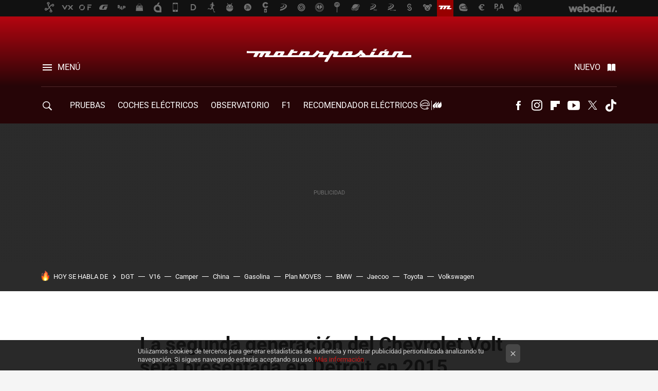

--- FILE ---
content_type: image/svg+xml
request_url: https://img.weblogssl.com/g/r/hosts/motorpasion/logo-recomendador-electricos.svg?v=160
body_size: 1678
content:
<svg xmlns="http://www.w3.org/2000/svg" id="Capa_1" data-name="Capa 1" viewBox="18.59 10.77 132.49 62.72">
  <defs>
    <style>
      .cls-1, .cls-2 {
        fill: #fff;
      }

      .cls-2 {
        fill-rule: evenodd;
      }
    </style>
  </defs>
  <path class="cls-1" d="m126.17,48.52c0,2.35.77,5.52,3.31,8.05,4.09,4.09,9.65,4.09,13.2,2.16,4.34-2.35,14.09-9.41,3.96-38.69,0,13.82-20.47,15.22-20.47,28.47"/>
  <path class="cls-1" d="m135.49,32.14c-.67-3.62-1.75-7.33-3.36-12.1,0,13.82-20.47,15.22-20.47,28.47,0,2.35.77,5.52,3.31,8.05,4.09,4.09,9.7,4.08,13.2,2.16-8.15-8.68-5.27-18.72,7.33-26.59"/>
  <path class="cls-1" d="m120.98,32.14c-.67-3.62-1.75-7.33-3.36-12.1,0,13.82-20.47,15.22-20.47,28.47,0,6.8,5.5,9.79,5.5,9.79,0,0-1.37,5-.52,11.09l2.63-.44c-1.28-4.47-.5-9.33-.41-9.81,3.36,1.35,6.82.95,9.31-.42-8.15-8.68-5.27-18.72,7.33-26.59"/>
  <rect class="cls-1" x="88.27" y="15.96" width="2.61" height="57.53"/>
  <path class="cls-2" d="m44.34,28.67c1.22-.43,2.5-.68,3.79-.75,5.01-.18,10.02.11,14.96.82,1.75.29,3.26,1.43,3.94,3.08,1.07,2.54,1.65,5.26,1.68,8.02,0,.5-.18.97-.54,1.29-.32.36-.79.57-1.25.57-.5,0-.97-.18-1.32-.54-.32-.32-.54-.79-.54-1.25-.04-2.29-.5-4.58-1.4-6.69-.18-.47-.61-.79-1.11-.86-4.72-.72-9.52-.97-14.28-.79-1.04.04-2.04.25-2.97.64-2.65,1.07-5.12,2.5-7.34,4.26l-6.33,2.08c-.75.25-1.47.72-2,1.4-.57.68-.86,1.47-.93,2.29l-.18,1.54h3.44c-.07.29-.04.61.04.93.11.32.25.64.5.89.21.29.5.47.79.61.32.14.64.18.93.18s.61-.04.89-.18c.32-.14.61-.32.82-.61.25-.25.39-.57.47-.89.11-.32.11-.64.07-.93h23.01c-.04.29,0,.61.07.93s.25.64.47.89c.25.29.54.47.82.61.32.14.64.18.93.18s.57-.04.89-.18c.32-.14.57-.32.82-.61.21-.25.39-.57.47-.89.11-.32.11-.64.07-.93h9.55c.11-.79.18-1.61.21-2.47.04-.86.04-1.72,0-2.58-.11-1.79-.39-3.58-.89-5.37-.5-1.82-1.22-3.61-2.15-5.33-.89-1.72-2.04-3.33-3.33-4.79-1.29-1.5-2.76-2.83-4.33-3.94-1.57-1.15-3.26-2.08-4.97-2.83-1.75-.72-3.47-1.25-5.22-1.57-.86-.14-1.72-.29-2.58-.36-.82-.07-1.65-.11-2.47-.11s-1.65.07-2.5.14c-.82.11-1.68.21-2.54.39-1.72.36-3.47.89-5.19,1.68-1.72.75-3.36,1.68-4.94,2.86-1.57,1.15-3.01,2.5-4.29,4.01-1.25,1.5-2.36,3.11-3.26,4.87-.89,1.72-1.57,3.51-2.04,5.33-.47,1.79-.75,3.61-.82,5.37-.04.89-.04,1.75.04,2.58.04.86.11,1.68.25,2.5.11.79.29,1.61.5,2.43s.47,1.65.75,2.47c.61,1.65,1.4,3.29,2.4,4.87,1,1.61,2.18,3.11,3.54,4.47,1.4,1.4,2.93,2.61,4.58,3.69,1.68,1.04,3.47,1.86,5.3,2.5,1.86.64,3.72,1.04,5.58,1.25,1.86.21,3.69.21,5.44.04.86-.11,1.72-.21,2.54-.39.86-.18,1.65-.39,2.43-.61-.29-.89-.25-1.86.07-2.76.32-.89.93-1.65,1.72-2.15l6.08-3.9,1.07,1.86,2.9-1.68c.29-.18.64-.21,1-.11.32.07.64.29.82.61.14.32.21.68.11,1-.07.36-.32.64-.61.82l-2.9,1.65,1.22,2.11,2.83-1.65c.29-.14.64-.21,1.04-.11.36.11.64.32.79.61.18.29.25.64.14,1.04-.11.36-.36.64-.64.79l-2.83,1.65.93,1.65-6.8,3.44c-.97.39-1.97.43-2.93.14-.97-.29-1.82-.89-2.36-1.72-.93.29-1.86.54-2.79.79-.97.21-1.97.36-3.01.5-1,.11-2.04.18-3.11.18-1.07.04-2.15-.04-3.22-.14-2.18-.21-4.4-.68-6.55-1.4-2.18-.75-4.26-1.72-6.23-2.97-1.93-1.22-3.76-2.68-5.33-4.29-1.61-1.65-2.97-3.44-4.12-5.3-.57-.93-1.07-1.9-1.54-2.86-.43-.97-.82-1.93-1.18-2.9-.32-.97-.61-1.93-.82-2.9-.21-.97-.39-1.9-.5-2.86-.14-.93-.21-1.9-.25-2.86-.04-1,0-2,.07-3.04.07-1,.18-2.04.39-3.08.18-1.07.43-2.11.72-3.15.64-2.11,1.5-4.19,2.65-6.19,1.11-1.97,2.47-3.83,4.04-5.55,1.57-1.68,3.36-3.18,5.26-4.44,1.9-1.25,3.9-2.29,5.94-3.04,1.04-.39,2.08-.72,3.08-.97,1.04-.25,2.08-.47,3.08-.61,1.04-.14,2.04-.25,3.01-.29,1-.04,1.97-.04,2.9.04.97.04,1.93.14,2.9.32.97.14,1.97.36,2.93.61,1,.25,2,.57,3.01.97.97.39,1.97.82,2.93,1.32,1.97,1,3.83,2.25,5.55,3.72,1.75,1.47,3.33,3.15,4.69,5.05,1.4,1.86,2.5,3.86,3.4,5.98.89,2.11,1.5,4.26,1.9,6.41.18,1.11.29,2.18.36,3.22.07,1.07.07,2.11.04,3.15-.07,1-.14,2-.29,3.01-.18.97-.36,1.9-.57,2.83h-10.41c-.39.79-.97,1.54-1.79,2.04-.82.5-1.72.75-2.61.75s-1.82-.25-2.61-.75c-.79-.5-1.4-1.22-1.79-2.04h-18.68c-.39.79-.97,1.54-1.79,2.04-.82.5-1.72.75-2.61.75s-1.82-.25-2.61-.75c-.79-.5-1.4-1.22-1.79-2.04h-1.43c-.39,0-.82-.07-1.25-.25-.43-.18-.82-.43-1.18-.79-.32-.32-.61-.75-.75-1.18-.18-.43-.25-.86-.21-1.29l.04-2.18c.07-.72.25-1.43.54-2.15.29-.68.72-1.36,1.18-1.97.5-.61,1.07-1.11,1.72-1.54.61-.43,1.29-.75,1.97-.97l5.76-1.9c-.07.04-.11.07-.14.11-.04.04-.07.04-.14.07-.07.07-.18.14-.25.21l1.11-.61-.57.21c1.18-.89,2.4-1.72,3.69-2.43,1.29-.75,2.61-1.4,3.97-1.93l.43-.18m20.79,36.36l-2.68-4.69-2.68,1.72c-.25.14-.47.36-.68.61-.18.29-.36.57-.43.93-.07.32-.11.68-.04,1,.04.32.14.61.29.86.14.29.36.5.61.72.25.21.57.39.89.5.32.07.68.11,1,.07.32-.04.61-.14.89-.25l2.83-1.47"/>
</svg>